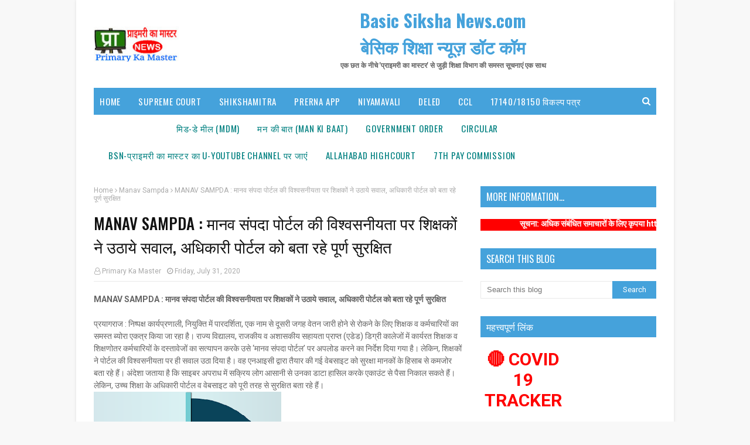

--- FILE ---
content_type: text/javascript; charset=UTF-8
request_url: https://www.basicshikshanews.com/feeds/posts/default/-/Manav%20Sampda?alt=json-in-script&max-results=3&callback=jQuery1124005499972968755773_1766744132381&_=1766744132382
body_size: 17032
content:
// API callback
jQuery1124005499972968755773_1766744132381({"version":"1.0","encoding":"UTF-8","feed":{"xmlns":"http://www.w3.org/2005/Atom","xmlns$openSearch":"http://a9.com/-/spec/opensearchrss/1.0/","xmlns$blogger":"http://schemas.google.com/blogger/2008","xmlns$georss":"http://www.georss.org/georss","xmlns$gd":"http://schemas.google.com/g/2005","xmlns$thr":"http://purl.org/syndication/thread/1.0","id":{"$t":"tag:blogger.com,1999:blog-1504706402401090451"},"updated":{"$t":"2025-12-26T15:03:02.298+05:30"},"category":[{"term":"circular"},{"term":"government order"},{"term":"shikshak bharti"},{"term":"allahabad highcourt"},{"term":"shikshamitra"},{"term":"शासनादेश"},{"term":"Basic Shiksha News"},{"term":"uptet"},{"term":"school"},{"term":"mdm"},{"term":"basic shiksha"},{"term":"शिक्षक भर्ती"},{"term":"transfer"},{"term":"btc"},{"term":"bsa"},{"term":"protest"},{"term":"trainee teachers"},{"term":"bed"},{"term":"Man ki baat"},{"term":"examination"},{"term":"order"},{"term":"meeting"},{"term":"teachers recruitment"},{"term":"important"},{"term":"मन की बात"},{"term":"books"},{"term":"budget"},{"term":"training"},{"term":"agitation"},{"term":"Recruitment"},{"term":"interdistrict transfer"},{"term":"go"},{"term":"admission"},{"term":"beo"},{"term":"DELED"},{"term":"instruction"},{"term":"news"},{"term":"mandeya"},{"term":"fake"},{"term":"supreme court"},{"term":"धरना प्रदर्शन"},{"term":"result"},{"term":"teachers"},{"term":"मिड डे मील"},{"term":"salary"},{"term":"kgbv"},{"term":"vacancy"},{"term":"government orders"},{"term":"grant"},{"term":"7th pay commission"},{"term":"appointment"},{"term":"online system"},{"term":"advertisement"},{"term":"teacher"},{"term":"anudeshak"},{"term":"CM"},{"term":"Director"},{"term":"leave"},{"term":"uppss"},{"term":"primary school"},{"term":"Mantri"},{"term":"सातवां वेतन आयोग"},{"term":"anganbadi"},{"term":"award"},{"term":"children"},{"term":"report"},{"term":"rte"},{"term":"pension"},{"term":"72825 प्रशिक्षु शिक्षक भर्ती"},{"term":"purani pension"},{"term":"education"},{"term":"प्रशिक्षु शिक्षक भर्ती"},{"term":"टीईटी"},{"term":"ssa"},{"term":"promotion"},{"term":"meenakiduniya"},{"term":"प्रशिक्षु शिक्षक"},{"term":"ctet"},{"term":"मीना की दुनिया"},{"term":"Online Application"},{"term":"आदेश"},{"term":"counseling"},{"term":"highcourt"},{"term":"यूपीटेट"},{"term":"education policy"},{"term":"special news"},{"term":"sport"},{"term":"add school"},{"term":"स्थानांतरण"},{"term":"शिक्षामित्र"},{"term":"अंतरजनपदीय स्थानांतरण"},{"term":"retirement"},{"term":"बीटीसी"},{"term":"tet"},{"term":"mobile"},{"term":"nps"},{"term":"बीएड"},{"term":"Dearness allowance"},{"term":"model school"},{"term":"scert"},{"term":"shikshamitra samayojan"},{"term":"urdu-teacher"},{"term":"इलाहाबाद हाईकोर्ट"},{"term":"trainee teacher"},{"term":"examination scheme"},{"term":"teachers transfer"},{"term":"diet"},{"term":"inspection"},{"term":"data"},{"term":"teacher appointment"},{"term":"Uniform"},{"term":"quality education"},{"term":"Online"},{"term":"verification"},{"term":"mritak-ashrit"},{"term":"reservation"},{"term":"btc admission"},{"term":"strike"},{"term":"शिक्षामित्र समाचार"},{"term":"Celebration"},{"term":"attendance"},{"term":"shikshamitra-vetan"},{"term":"आंगनबाड़ी"},{"term":"application"},{"term":"ncte"},{"term":"school news"},{"term":"syllabus"},{"term":"election"},{"term":"udise"},{"term":"शिक्षक स्थानांतरण"},{"term":"clerk"},{"term":"samayojan"},{"term":"stay"},{"term":"mhrd"},{"term":"uniform-nihshulka"},{"term":"school inspection"},{"term":"suspension"},{"term":"website"},{"term":"form"},{"term":"shikshak-bharti"},{"term":"समाचार"},{"term":"policy"},{"term":"survey"},{"term":"writ"},{"term":"सूचना"},{"term":"Teaching Quality"},{"term":"teacher promotion"},{"term":"gpf"},{"term":"Inquiry"},{"term":"btc result"},{"term":"गणित-विज्ञान शिक्षक भर्ती"},{"term":"bped"},{"term":"अवकाश"},{"term":"science math teachers"},{"term":"shikshamitra-samayojan"},{"term":"da"},{"term":"school Bag"},{"term":"shikshak-bharti15000"},{"term":"vbtc"},{"term":"Onlline Application"},{"term":"madrasa"},{"term":"teachers salary"},{"term":"english-medium"},{"term":"fir"},{"term":"math"},{"term":"private-school"},{"term":"ups"},{"term":"जनपदवार खबरें"},{"term":"Portal"},{"term":"नई शिक्षा नीति"},{"term":"बीएसए"},{"term":"smc"},{"term":"शिक्षक"},{"term":"Service"},{"term":"bonus"},{"term":"Demotion"},{"term":"contempt"},{"term":"ncert"},{"term":"science"},{"term":"timetable"},{"term":"government school"},{"term":"Finance Controller"},{"term":"hra"},{"term":"urdu"},{"term":"DC"},{"term":"anudan"},{"term":"पदावनति"},{"term":"प्राइमरी स्कूल"},{"term":"मंहगाई भत्ता"},{"term":"New menu"},{"term":"प्रशिक्षण"},{"term":"allahbad highcourt"},{"term":"btc exam"},{"term":"fees"},{"term":"शिक्षक वेतन"},{"term":"शिक्षामित्र समायोजन"},{"term":"cook"},{"term":"niyamavali"},{"term":"prerak"},{"term":"अनुदेशक"},{"term":"कस्तूरबा गांधी बालिका विद्यालय"},{"term":"aadhar link"},{"term":"public holiday"},{"term":"सीटीईटी"},{"term":"brc"},{"term":"holiday"},{"term":"प्राथमिक शिक्षक संघ"},{"term":"Corruption"},{"term":"aadhar card"},{"term":"teacher vacancy"},{"term":"मृतक आश्रित"},{"term":"school examination"},{"term":"HANDICAPPED"},{"term":"uniform distribution"},{"term":"पुरानी पेंशन"},{"term":"incometax"},{"term":"शिक्षक पदोन्नति"},{"term":"abrc"},{"term":"basic shiksha parishad"},{"term":"science math bharti"},{"term":"starvation"},{"term":"teaching"},{"term":"स्कूल मॉडल"},{"term":"cutoff"},{"term":"state award"},{"term":"teaching-quality"},{"term":"maternity leave"},{"term":"mid day meal"},{"term":"vidyagyan"},{"term":"महराजगंज"},{"term":"सुप्रीम कोर्ट"},{"term":"Child Protection"},{"term":"Grading"},{"term":"Yoga"},{"term":"conference"},{"term":"scholarship"},{"term":"video conference"},{"term":"पुरस्कार"},{"term":"प्राथमिक विद्यालय"},{"term":"विद्यालय निरीक्षण"},{"term":"Prerna app"},{"term":"child safety"},{"term":"परिषदीय विद्यालय"},{"term":"OPRF"},{"term":"btc-2013"},{"term":"नियुक्ति"},{"term":"बैठक"},{"term":"Letter"},{"term":"PNP"},{"term":"construction"},{"term":"non-academic"},{"term":"savachchhata-mission"},{"term":"teacher retirement"},{"term":"अनशन"},{"term":"Audit"},{"term":"Press Note"},{"term":"Teaching Qulity"},{"term":"buliding"},{"term":"nprc"},{"term":"scam"},{"term":"social-media"},{"term":"काउंसलिंग"},{"term":"Certificate"},{"term":"bharti"},{"term":"school chalo abhiyan"},{"term":"session"},{"term":"IGRS"},{"term":"basic education"},{"term":"bed counseling"},{"term":"primary school textbooks"},{"term":"school toilet"},{"term":"tender"},{"term":"college"},{"term":"shakshar bhart mission"},{"term":"teacher pension"},{"term":"english medium school"},{"term":"workshop"},{"term":"House hold Survey"},{"term":"ded"},{"term":"public holidays"},{"term":"69000"},{"term":"SLP"},{"term":"demand"},{"term":"madrasa education"},{"term":"vetan"},{"term":"मदरसा"},{"term":"विज्ञप्ति"},{"term":"शैक्षिक गुणवत्ता"},{"term":"Answer Key"},{"term":"Degree"},{"term":"Games"},{"term":"btc college"},{"term":"entrance-exam"},{"term":"nipun Bharat"},{"term":"rti"},{"term":"Painting"},{"term":"arrear"},{"term":"inspire-award"},{"term":"mdm-akshypatra"},{"term":"ntt"},{"term":"मंत्री"},{"term":"राष्ट्रीय\/राज्य पुरस्कार"},{"term":"शिक्षा का अधिकार"},{"term":"Rasoiya"},{"term":"Shoes-Socks"},{"term":"income tax"},{"term":"teachers day"},{"term":"अंशदायी पेंशन योजना"},{"term":"अनुदेशक भर्ती"},{"term":"मकान किराया भत्ता"},{"term":"यू-डायस"},{"term":"लिपिक"},{"term":"Bag Distribution"},{"term":"Co-ordinator"},{"term":"Posting"},{"term":"Prerna"},{"term":"acp"},{"term":"course"},{"term":"court"},{"term":"holidays"},{"term":"toilet-construction"},{"term":"वार्षिक परीक्षा"},{"term":"शिक्षक दिवस"},{"term":"Sweater"},{"term":"aadhar card camp"},{"term":"teacher training"},{"term":"परीक्षा"},{"term":"बीटीसी परीक्षा"},{"term":"बोनस"},{"term":"वेतन"},{"term":"शिक्षक पेंशन"},{"term":"सीटेट"},{"term":"सेवानिवृत्ति"},{"term":"Conversion cost"},{"term":"btc counseling"},{"term":"building"},{"term":"day"},{"term":"sms"},{"term":"teachres"},{"term":"अवकाश सूची"},{"term":"ऑनलाइन आवेदन"},{"term":"छात्रवृत्ति"},{"term":"स्वच्छता अभियान"},{"term":"Admit Card"},{"term":"Innovations"},{"term":"mritak ashrit"},{"term":"radio"},{"term":"right to education"},{"term":"sakshar-bhart-mission"},{"term":"science teacher"},{"term":"session gain"},{"term":"अध्यापक उपस्थिति"},{"term":"बीटीसी प्रवेश"},{"term":"Madarasa"},{"term":"Mutual transfer"},{"term":"allowance"},{"term":"blo"},{"term":"drop out"},{"term":"e-mail"},{"term":"shikshak-bharti29334"},{"term":"thought"},{"term":"मातृत्व अवकाश"},{"term":"यूनीफ़ार्म वितरण"},{"term":"विशेष अनुज्ञा याचिका"},{"term":"17140\/18150"},{"term":"ARP"},{"term":"Commitee"},{"term":"Instructor"},{"term":"PM"},{"term":"Screening"},{"term":"UP Government"},{"term":"adarsh school"},{"term":"bled"},{"term":"btc-session"},{"term":"ceremony"},{"term":"private school"},{"term":"teacher attendance"},{"term":"आधार कार्ड"},{"term":"आन्दोलन"},{"term":"पेंशन"},{"term":"Family Pension"},{"term":"Learning Outcome"},{"term":"Toilet"},{"term":"boarding school"},{"term":"btc-vbtc"},{"term":"guideline"},{"term":"आदर्श विद्यालय"},{"term":"नई पेंशन नीति"},{"term":"DM"},{"term":"Drinking water"},{"term":"Joining"},{"term":"Notice"},{"term":"brc urc"},{"term":"computer"},{"term":"navodaya"},{"term":"seminar"},{"term":"shikshamitra result"},{"term":"uppssup"},{"term":"आयकर"},{"term":"फर्जीवाड़ा"},{"term":"मानदेय"},{"term":"लखनऊ"},{"term":"anudeshak mandeya"},{"term":"cbse"},{"term":"maintenance"},{"term":"panchayat chunav"},{"term":"pay"},{"term":"samajwadi-pension"},{"term":"supreme court orders"},{"term":"आरक्षण"},{"term":"बीटीसी-2013"},{"term":"#shikshamitra samayojan"},{"term":"Adhoc appointment"},{"term":"Birthday"},{"term":"EHRMS"},{"term":"Health"},{"term":"List"},{"term":"Manav Sampda"},{"term":"Upboard"},{"term":"dped"},{"term":"nic"},{"term":"teacher posting"},{"term":"पंचायत चुनाव"},{"term":"प्रशिक्षुु शिक्षक"},{"term":"बीटीसी कॉलेज"},{"term":"साक्षर भारत मिशन"},{"term":"स्कूल शौचालय"},{"term":"District Transfer"},{"term":"Electrification"},{"term":"Recognition"},{"term":"Scout Guide"},{"term":"Tet2011-news"},{"term":"casual leave"},{"term":"competition"},{"term":"pensioners"},{"term":"rte-2009"},{"term":"spo"},{"term":"trainee"},{"term":"vidyagyan pariksha"},{"term":"बीईओ"},{"term":"भ्रष्टाचार"},{"term":"विद्यालय प्रबन्ध समिति"},{"term":"Independence Day"},{"term":"LIC"},{"term":"NOC"},{"term":"Sanitation"},{"term":"Suspend"},{"term":"cce"},{"term":"duty"},{"term":"health-guarantee-scheme"},{"term":"ict"},{"term":"ngo"},{"term":"गैर शैक्षणिक कार्य"},{"term":"यूनीफ़ार्म"},{"term":"शिक्षक नियुक्ति"},{"term":"COUNSELLING"},{"term":"Campus"},{"term":"Manav SAMAPDA"},{"term":"School Grading"},{"term":"Secretary"},{"term":"Termination"},{"term":"Video Conferencing"},{"term":"court case"},{"term":"increment"},{"term":"siemat"},{"term":"काउन्सलिन्ग"},{"term":"Educational Tribunal"},{"term":"Memorandum"},{"term":"Shiksha Neeti"},{"term":"Sukhagrast"},{"term":"affidavit"},{"term":"grechuti"},{"term":"pay commission"},{"term":"school time"},{"term":"vidyalaya-vikas-anudan"},{"term":"आश्रम पद्धति स्कूल"},{"term":"क्रीड़ा रैली"},{"term":"ड्रेस वितरण"},{"term":"प्रयागराज"},{"term":"प्रारूप"},{"term":"बेसिक शिक्षा निदेशालय"},{"term":"हाउस होल्ड सर्वे"},{"term":"Cashless treatment"},{"term":"Digital"},{"term":"English Medium"},{"term":"GIS"},{"term":"NAT"},{"term":"Power"},{"term":"Renewal"},{"term":"Scrutiny"},{"term":"allahbad-highcourt"},{"term":"extension"},{"term":"gratuity"},{"term":"provident fund pf"},{"term":"teacher award"},{"term":"tet-2011-highcourt"},{"term":"tlm"},{"term":"upjhs"},{"term":"गणित शिक्षक"},{"term":"प्रमाण पत्र"},{"term":"फर्जी शिक्षक"},{"term":"शैक्षिक सत्र"},{"term":"सह-समन्वयक"},{"term":"सार्वजनिक अवकाश"},{"term":"सूखाग्रस्त"},{"term":"स्कूल"},{"term":"हड़ताल"},{"term":"Farji Teacher"},{"term":"Gazette"},{"term":"Helpline"},{"term":"IVRS"},{"term":"Medical"},{"term":"PMSHRI"},{"term":"annual-examination"},{"term":"btc-2014"},{"term":"circulation"},{"term":"counsling"},{"term":"ct-nursery"},{"term":"dress distribution"},{"term":"fraud bed college"},{"term":"minority"},{"term":"post"},{"term":"state tribunal"},{"term":"teachers strike"},{"term":"आंदोलन"},{"term":"ऑनलाइन सूचना"},{"term":"डीएलएड"},{"term":"बीटीसी परीक्षा परिणाम"},{"term":"मदरसा शिक्षक"},{"term":"विज्ञान शिक्षक"},{"term":"शपथ पत्र"},{"term":"सुप्रीम कोर्ट आदेश"},{"term":"#supreme court"},{"term":"Head Teachers"},{"term":"Seniority"},{"term":"Service book"},{"term":"breaking news"},{"term":"btc-2011"},{"term":"death"},{"term":"dismissed"},{"term":"educational-sessions"},{"term":"modules"},{"term":"pf"},{"term":"water"},{"term":"ज्ञापन"},{"term":"नियमावली"},{"term":"प्रेरक"},{"term":"भविष्य निधि"},{"term":"शिक्षक हड़ताल"},{"term":"शैक्षिक अनुदान"},{"term":"CAG"},{"term":"CCL"},{"term":"EL"},{"term":"Graded-Learning"},{"term":"Kayakalp"},{"term":"Madhyamik Shiksha"},{"term":"Minister"},{"term":"National Anthem"},{"term":"Nishtha"},{"term":"PM SHRI"},{"term":"biometric"},{"term":"btc-2012"},{"term":"childrens day"},{"term":"earthquake"},{"term":"education system"},{"term":"judgment"},{"term":"model"},{"term":"navodaya school"},{"term":"nursery teacher training"},{"term":"quality"},{"term":"school-time"},{"term":"shikshak"},{"term":"shikshmitra"},{"term":"toilet-maintenance"},{"term":"कार्यवृत्त"},{"term":"नवाचार"},{"term":"बर्खास्तगी"},{"term":"बीटीसी काउंसिलिंग"},{"term":"बीपीएड"},{"term":"विद्याज्ञान"},{"term":"सर्व शिक्षा अभियान"},{"term":"स्वच्छ स्कूल"},{"term":"Adbasic"},{"term":"Free Napkin"},{"term":"Interview"},{"term":"LPG CONNECTION"},{"term":"Lien"},{"term":"Meena Manch"},{"term":"School Excellence Award"},{"term":"WEEK"},{"term":"book"},{"term":"computer education"},{"term":"computer operator"},{"term":"diet lecturer transfer"},{"term":"distribution"},{"term":"e-payment"},{"term":"mdm scam"},{"term":"retired teacher"},{"term":"sbtc"},{"term":"scout-guide"},{"term":"selection-scale"},{"term":"simet"},{"term":"social-audit"},{"term":"upjhss"},{"term":"इंस्पायर अवार्ड"},{"term":"कटऑफ सूची"},{"term":"प्रसूति अवकाश"},{"term":"विद्यालयी प्रतियोगिता"},{"term":"शिक्षक पुरस्कार"},{"term":"शिक्षा अधिकारी"},{"term":"सोशल मीडिया"},{"term":"ABSENT"},{"term":"Bag"},{"term":"Contest"},{"term":"Investigation"},{"term":"Mandey"},{"term":"NIOS"},{"term":"Safety"},{"term":"abhinav"},{"term":"btc 2014"},{"term":"chunav"},{"term":"pil"},{"term":"profile"},{"term":"shikshamitr"},{"term":"student"},{"term":"unicef"},{"term":"urdu exam"},{"term":"अवकाश तालिका"},{"term":"कार्यशाला"},{"term":"जिलाधिकारी"},{"term":"बाल दिवस"},{"term":"विशिष्ट बीटीसी"},{"term":"विश्व गौरैया दिवस"},{"term":"समायोजन"},{"term":"सर्वेक्षण"},{"term":"हाथ धोना दिवस"},{"term":"17140\/18150 विकल्प पत्र"},{"term":"Attachment"},{"term":"Bed College"},{"term":"Case"},{"term":"DIOS"},{"term":"DataBase"},{"term":"Diksha"},{"term":"Farji"},{"term":"Festival"},{"term":"Furniture"},{"term":"Innovation"},{"term":"Inspire Award"},{"term":"Online Classes"},{"term":"PFMS"},{"term":"Republic Day"},{"term":"Special teacher"},{"term":"Treasury"},{"term":"Upload"},{"term":"acp-sawikriti"},{"term":"aided school"},{"term":"basicshiksha"},{"term":"caveat"},{"term":"cped"},{"term":"feeding"},{"term":"government aided school"},{"term":"mritak ashrita"},{"term":"pm-sambodhana"},{"term":"records"},{"term":"teacher transfer"},{"term":"transfer-beo"},{"term":"u-dise-ssa"},{"term":"uppsc"},{"term":"अवमानना"},{"term":"आकस्मिक अवकाश"},{"term":"एडेड स्कूल"},{"term":"नवोदय विद्यालय"},{"term":"प्रपत्र"},{"term":"बीटीसी सत्र 2015"},{"term":"विद्यालय विकास अनुदान"},{"term":"शिक्षक सम्मान"},{"term":"शिक्षण गुणवत्ता"},{"term":"सत्र लाभ"},{"term":"स्कूल समय"},{"term":"स्वतंत्रता दिवस"},{"term":"AIPTF"},{"term":"Ashram school system"},{"term":"Biometric system"},{"term":"Child Rights"},{"term":"Classroom teaching"},{"term":"Education Quality"},{"term":"English"},{"term":"Ficititious"},{"term":"Flag Day"},{"term":"Husband-wife"},{"term":"Invalid School"},{"term":"Maternal leave"},{"term":"Niti Aayog"},{"term":"OUTOFF SCHOOL"},{"term":"PTM"},{"term":"Program"},{"term":"RSMUP"},{"term":"SRG"},{"term":"STF"},{"term":"Sacking"},{"term":"ZIIEI"},{"term":"bal adhikar"},{"term":"da allowance"},{"term":"e-pension"},{"term":"hindi divas"},{"term":"madrasa-modernization"},{"term":"ntt advertisement"},{"term":"nuepa"},{"term":"pay bill"},{"term":"saksharata day"},{"term":"samajawadi"},{"term":"sbm"},{"term":"school-chalo-abhiyan"},{"term":"shikdhamitra"},{"term":"smc-gathan"},{"term":"swachchhata mission"},{"term":"tech news"},{"term":"उच्च प्राथमिक"},{"term":"चयन वेतनमान"},{"term":"जनपदवार ख़बरें"},{"term":"पारिवारिक पेंशन"},{"term":"प्रवेश हेतु आवेदनपत्र"},{"term":"बीटीसी बीएड डीएड"},{"term":"बोनस की घोषणा"},{"term":"महंगाई भत्ता"},{"term":"मूल प्रमाण-पत्र"},{"term":"वेतन भत्ते"},{"term":"शिक्षक सेवा विस्तार"},{"term":"स्काउट गाइड"},{"term":"स्कूल समय परिवर्तन"},{"term":"AIDED"},{"term":"Accounting Officer"},{"term":"Akshaypatr"},{"term":"Basic Board"},{"term":"COMPOSITE GRANT"},{"term":"Cabinet Verdict"},{"term":"Compulsory Retirement"},{"term":"Deputation"},{"term":"District Coordinator"},{"term":"Dyeing Potai"},{"term":"Education Calendar"},{"term":"Handpump"},{"term":"ITR"},{"term":"Local Funds"},{"term":"Minutes"},{"term":"Nipun"},{"term":"OMR Sheet"},{"term":"PM POSHAN"},{"term":"PS"},{"term":"Probation"},{"term":"Resignation"},{"term":"Sakshar Bharat"},{"term":"Selection"},{"term":"Supplementary budget"},{"term":"UNTRAINED"},{"term":"beled"},{"term":"brc-nprc-budget"},{"term":"bsa-circular-transfer"},{"term":"btc-2010"},{"term":"btc-bed"},{"term":"clean-india"},{"term":"drinking-water"},{"term":"electioncomission"},{"term":"exam"},{"term":"foreign-service"},{"term":"google"},{"term":"learning"},{"term":"medical camp"},{"term":"mission Shakti"},{"term":"model paper"},{"term":"nts result"},{"term":"ntt counselling"},{"term":"prashikshu shikshak"},{"term":"sanskrit school"},{"term":"sarv shiksha abhiyan"},{"term":"scheme"},{"term":"scholarship-scheme"},{"term":"school infrastructure"},{"term":"school talabandi"},{"term":"science math"},{"term":"special education"},{"term":"unicef-innovation"},{"term":"अध्यापक सेवा नियमावली"},{"term":"कैशलेस इलाज"},{"term":"गोरखपुर"},{"term":"जूनियर शिक्षक संघ"},{"term":"झण्डा दिवस"},{"term":"त्यौहार"},{"term":"धारणाधिकार"},{"term":"नई दिल्ली"},{"term":"निजी स्कूल"},{"term":"पति-पत्नी नियुक्ति"},{"term":"प्रशिक्षु  शिक्षक चयन-2011"},{"term":"प्रोन्नति वेतनमान"},{"term":"बीटीसी संमबद्धता"},{"term":"भर्ती"},{"term":"यू-डायस बेस्ड डाटा"},{"term":"राष्ट्रीय दिवस"},{"term":"विज्ञान अवार्ड प्रदर्शनी"},{"term":"वीडियो कान्फ्रेन्स"},{"term":"वेबसाइट"},{"term":"शिक्षक अवकाश"},{"term":"शिक्षामित्र बीटीसी परीक्षा"},{"term":"समय सारिणी"},{"term":"सरकुलर जन्मदिन"},{"term":"ACR"},{"term":"Adverse entry"},{"term":"Apaar"},{"term":"BALVATIKA"},{"term":"BEHAVIOR"},{"term":"Black Day"},{"term":"CCA"},{"term":"CL"},{"term":"CUG"},{"term":"Classroom Resources"},{"term":"Compensatory holiday"},{"term":"Computer Operator Accountant"},{"term":"DOWNLOAD"},{"term":"Draft"},{"term":"Dress"},{"term":"Education Commission"},{"term":"Education Tribunal"},{"term":"Educational Upgrade"},{"term":"Energy Conservation Contest"},{"term":"FAO"},{"term":"Fee"},{"term":"Freedom Day"},{"term":"Hath dhona divas"},{"term":"Identity Card"},{"term":"Information"},{"term":"Iron"},{"term":"LPC"},{"term":"Live Update"},{"term":"Miscarriage leave"},{"term":"NAS"},{"term":"PAN"},{"term":"Panchayat election "},{"term":"Police"},{"term":"Pran"},{"term":"RELEAVING"},{"term":"Repblice Day"},{"term":"Report Card"},{"term":"Respect"},{"term":"SHARDA"},{"term":"SOFTWARE"},{"term":"Service Commission"},{"term":"Shikshak Shankul"},{"term":"Social Media"},{"term":"Television"},{"term":"Vidyanjali"},{"term":"Warming"},{"term":"Work Session"},{"term":"aadhar"},{"term":"bal swachchhata mission"},{"term":"book bank"},{"term":"btc-shikshak"},{"term":"circular government Order"},{"term":"court-avamanana"},{"term":"departmental proceeding"},{"term":"dise-data"},{"term":"girls-education"},{"term":"homework"},{"term":"job portal"},{"term":"malnutrition"},{"term":"medical test"},{"term":"promotio"},{"term":"rems-budget"},{"term":"report-cards"},{"term":"sakshar"},{"term":"school accreditation"},{"term":"school-nirikshan"},{"term":"school-report-cards"},{"term":"shiksha bharti"},{"term":"shikshamitra-pariksha"},{"term":"shikshsmitra"},{"term":"ta"},{"term":"teacher-suspension"},{"term":"teachers conference"},{"term":"teainee teachers"},{"term":"tgt"},{"term":"travel allowance"},{"term":"unit code"},{"term":"urdu-proficiency"},{"term":"video"},{"term":"अर्द्धवार्षिक परीक्षा"},{"term":"अल्पसंख्यक छात्र"},{"term":"ई-पेंशन सिस्टम"},{"term":"ई-लर्निंग"},{"term":"उपार्जित अवकाश"},{"term":"एलटी ग्रेड शिक्षकों की भर्ती"},{"term":"खेलकूद"},{"term":"गर्भपात अवकाश"},{"term":"चुनाव"},{"term":"पदसृजन शिक्षक"},{"term":"परिवीक्षा"},{"term":"पोलियो उन्मूलन"},{"term":"मोबाइल ट्रैकिंग"},{"term":"यूनिट कोड"},{"term":"राष्ट्रीय\/राज्य पुरस्कार शिक्षकों को"},{"term":"रेडियो प्रसाण"},{"term":"विज्ञापन"},{"term":"वित्त विभाग"},{"term":"वित्तिय हस्तपुस्तिका"},{"term":"विद्यालय मान्यता"},{"term":"वेतन आयोग"},{"term":"शिक्षक उन्नयन"},{"term":"शिक्षा विभाग"},{"term":"संगठनात्मक लड़ाईयां"},{"term":"संस्कृत स्कूल"},{"term":"साक्षरता अभियान"},{"term":"साक्षरता दिवस"},{"term":"सीटीईटी की ओएमआर सीट जारी"},{"term":"स्कूल ग्रेडिंग"},{"term":"हाईकोर्ट"},{"term":"हिंदी दिवस"},{"term":"हिंदी सम्मान"},{"term":"7ty pay commission"},{"term":"APP"},{"term":"Aayog"},{"term":"Accrued Holiday"},{"term":"Action research"},{"term":"BEI"},{"term":"BTC TRAINEES"},{"term":"Blackboard"},{"term":"CT"},{"term":"Calendar"},{"term":"Candle March"},{"term":"Caste Certificate"},{"term":"Center"},{"term":"Child Care Leave"},{"term":"Citizen Charter"},{"term":"Composite"},{"term":"Constitution Day"},{"term":"Consumption certificate"},{"term":"DBT"},{"term":"DLED"},{"term":"EPF"},{"term":"Education Department"},{"term":"Electrical"},{"term":"FARJI SHIKSHAK"},{"term":"FLN"},{"term":"FRAUD"},{"term":"Financial Handbook"},{"term":"Grade Pay"},{"term":"Head Teacher"},{"term":"Headmaster"},{"term":"Health Guarantee Scheme"},{"term":"Hunger Strike"},{"term":"Income Expense"},{"term":"Incomtax"},{"term":"Inspire"},{"term":"Kasturba"},{"term":"Library"},{"term":"MADULE"},{"term":"MTA"},{"term":"Man deta"},{"term":"Manav Sampada"},{"term":"Manav-Sampda"},{"term":"Matribhasha Diwas"},{"term":"Message"},{"term":"NISHATHA"},{"term":"Online Teaching"},{"term":"PPF"},{"term":"PRAMOTION"},{"term":"PSPSA"},{"term":"Pay Scale"},{"term":"Personnel"},{"term":"Primary Ka Master"},{"term":"Road Sefty"},{"term":"Scout"},{"term":"State Employee"},{"term":"Statistics"},{"term":"Suspended"},{"term":"Tablet"},{"term":"Teacher Dismissed"},{"term":"Unit Test"},{"term":"Usise"},{"term":"Vidya Samiksha Kendra"},{"term":"Weight Day"},{"term":"arrier"},{"term":"bite"},{"term":"brodband"},{"term":"btc-fee"},{"term":"child labour"},{"term":"circuler"},{"term":"copy"},{"term":"education-reform"},{"term":"emis"},{"term":"flag code"},{"term":"go-nirdesh-bsa"},{"term":"hack"},{"term":"handicapp"},{"term":"highcourt-contempt"},{"term":"hindi day"},{"term":"innovative school"},{"term":"jandhan yojana"},{"term":"jangarna"},{"term":"lekhapal"},{"term":"living certificates"},{"term":"mandeya-sbtc"},{"term":"nagadikaran"},{"term":"national health mission"},{"term":"neda"},{"term":"nesw"},{"term":"news-ssa"},{"term":"nodal"},{"term":"pension-gratuity"},{"term":"play school"},{"term":"rasiya"},{"term":"roster-system"},{"term":"sanskrit vidyalaya"},{"term":"school-shaikshik-satra"},{"term":"school-vidayagyan"},{"term":"science training"},{"term":"sharma"},{"term":"shikshak-bharti-counselling"},{"term":"shikshak-bharti-counselling-highcourt"},{"term":"shikshak-cutoff-bharti29334"},{"term":"shikshak-padsrijan"},{"term":"shikshak-tabadla"},{"term":"shikshamitra-short-counter"},{"term":"shikshavibhag-beo"},{"term":"solar-energy"},{"term":"story"},{"term":"teachers diary"},{"term":"terrorism"},{"term":"test"},{"term":"tet-supreme-court"},{"term":"updatemarts"},{"term":"vec"},{"term":"verification-list"},{"term":"vikalp"},{"term":"viklalp"},{"term":"अवकश"},{"term":"उत्तर प्रदेश"},{"term":"उपभोग प्रमाण पत्र"},{"term":"एनसीईआरटी"},{"term":"ऑनलाइन जीओ"},{"term":"काला दिवस"},{"term":"कैन्डल मार्च"},{"term":"गांधी जयन्ती"},{"term":"चयन"},{"term":"जाँच शिविर"},{"term":"जूनियर स्कूल भर्ती"},{"term":"टीजीटी पीजीटी की परीक्षा"},{"term":"डॉक्टरी जाँच"},{"term":"तदर्थ शिक्षक"},{"term":"दिवस"},{"term":"प्रतिकर अवकाश"},{"term":"प्रतिनियुक्ति"},{"term":"बहाली"},{"term":"बीटीसी-2011"},{"term":"बीमा योजना"},{"term":"बुजुर्ग दिवस 1अक्टूबर"},{"term":"महात्मा गांधी जयंती"},{"term":"महिला अवकाश (CCL)"},{"term":"याचिका खारिज"},{"term":"यूनीसेफ"},{"term":"राष्ट्रगान"},{"term":"रिश्वत कांड आगरा"},{"term":"वजन दिवस"},{"term":"विकलांग"},{"term":"विद्यालय अवकाश"},{"term":"शिक्षक अनुदान"},{"term":"शिक्षक भर्ती नियमावली"},{"term":"शिक्षा आपके द्वार"},{"term":"शिक्षा में राजनीति"},{"term":"समेकित शिक्षा"},{"term":"सुल्तानपुर"},{"term":"सूचना का अधिकार"},{"term":"स्कूल अनुश्रवण"},{"term":"स्नातक एल०टी०ग्रेड"},{"term":"स्वास्थ्य प्रमाण-पत्र"},{"term":"हाईस्कूल परीक्षा"},{"term":"AAO"},{"term":"ABED"},{"term":"Absence"},{"term":"Account Officer"},{"term":"Add"},{"term":"Adhar card"},{"term":"Adhoc"},{"term":"Adviser"},{"term":"Agenda"},{"term":"Allahabad high court"},{"term":"Anganbabi"},{"term":"Annual function"},{"term":"Anuchar"},{"term":"BILL"},{"term":"Barishth prawakta-transfer"},{"term":"Basic Education Board"},{"term":"Basic Highcourt"},{"term":"Basic Shikshak Barti"},{"term":"Basic Shikshak Bharti"},{"term":"Bathroom"},{"term":"Bench"},{"term":"Bharat Sakshar Mission"},{"term":"BimaYojana"},{"term":"Booklet"},{"term":"Boundary"},{"term":"Candidate"},{"term":"Cavite"},{"term":"Celebretion"},{"term":"Census"},{"term":"Character Role"},{"term":"Chayan Vetanman"},{"term":"Child education allowance"},{"term":"Clarification"},{"term":"Class Teaching"},{"term":"Classes"},{"term":"Clean"},{"term":"Commission"},{"term":"Compensation Leave"},{"term":"Compensatory leave"},{"term":"Compliment"},{"term":"Composite School"},{"term":"Confidential Report"},{"term":"Conservation"},{"term":"Consumption-certificate"},{"term":"Corrupt Clerk"},{"term":"Counstitution"},{"term":"Counter"},{"term":"Coversion Cost"},{"term":"Covid-19"},{"term":"Curriculum"},{"term":"DCF"},{"term":"DLAD"},{"term":"DPSE"},{"term":"Dearnesh Allowance"},{"term":"Deld"},{"term":"Dienst"},{"term":"Diet Lecturer"},{"term":"Diksha App"},{"term":"Dipawali"},{"term":"Directory"},{"term":"Disabled"},{"term":"Dite"},{"term":"Divyang"},{"term":"Domicile"},{"term":"Earned Leave"},{"term":"Education Summit"},{"term":"Educational Commission"},{"term":"Educational-Program"},{"term":"Eksha"},{"term":"English Course"},{"term":"Entrance examination"},{"term":"Equal Education"},{"term":"Eraned Leave"},{"term":"Exhibition"},{"term":"Exposure Visit"},{"term":"Family planning allowance"},{"term":"Feedback"},{"term":"Game"},{"term":"Gandhi jayanti"},{"term":"Government Servant"},{"term":"Grade"},{"term":"Grant aid"},{"term":"Green"},{"term":"Group Health Insurance"},{"term":"Guide"},{"term":"Guidelines"},{"term":"Handwash Day"},{"term":"Health Grantee Scheme"},{"term":"Health Online"},{"term":"Hindi"},{"term":"ITP"},{"term":"Infrastructure"},{"term":"Integrated Education"},{"term":"Interdistruct Transfer"},{"term":"Interdustrict Transfer"},{"term":"Internet"},{"term":"KPI"},{"term":"Kitchen Devices"},{"term":"Kitchen Shade"},{"term":"Lab"},{"term":"Lecturer"},{"term":"Liability"},{"term":"Loan"},{"term":"MADARSA"},{"term":"MERI UDAN"},{"term":"MISSION"},{"term":"MODULE"},{"term":"MTM"},{"term":"Madarasa-exam-anudan"},{"term":"Man ki Batt"},{"term":"Mandela"},{"term":"Maternity"},{"term":"Meena"},{"term":"Meena Ki Duniya"},{"term":"Meeting Shikshak Shankul"},{"term":"Mission Prerna"},{"term":"Model Composite"},{"term":"Monitoring"},{"term":"Mother Orientation"},{"term":"Mritak AASHRIT"},{"term":"Mritak Ashrit Service"},{"term":"NFSA"},{"term":"NHRC"},{"term":"NMMSE"},{"term":"NSP"},{"term":"Nakadeekaran"},{"term":"National Unity Day"},{"term":"Navoday"},{"term":"Navoday School"},{"term":"Nishtha Training"},{"term":"Nistha"},{"term":"No-Bag-Day"},{"term":"OP"},{"term":"OPS"},{"term":"Old Pension"},{"term":"Online Apllication"},{"term":"Online-Class"},{"term":"Outsourcing"},{"term":"PUBLUC HOLIDAY"},{"term":"Pay Matrix"},{"term":"Payroll"},{"term":"Pensioner"},{"term":"Penting"},{"term":"Pention"},{"term":"People Teacher Ratio"},{"term":"Plantation"},{"term":"Plea"},{"term":"Pledge"},{"term":"Policy Commission"},{"term":"Population"},{"term":"Pradhanmantri"},{"term":"Pratiniyukti"},{"term":"Pratyavedan"},{"term":"Quiz Competition"},{"term":"Quotes"},{"term":"RO"},{"term":"Ranking"},{"term":"Regulated"},{"term":"Renewa"},{"term":"Representation"},{"term":"Restitution"},{"term":"Resumed"},{"term":"Retired"},{"term":"SAKSHARTA"},{"term":"SANDARSHIKA"},{"term":"SAT"},{"term":"SERVICE EXTENSION"},{"term":"SHOES \u0026SOCKS"},{"term":"SIT"},{"term":"SOP"},{"term":"SRG BUDGET"},{"term":"SSC"},{"term":"STD"},{"term":"STUDENT MODULE"},{"term":"SUPERVISION"},{"term":"SUPREE MCOURT"},{"term":"Sanchari roga"},{"term":"Sankul Meeting"},{"term":"Savachhata Chart"},{"term":"School Closed"},{"term":"Sefty"},{"term":"Selection Commission"},{"term":"Selection Grade"},{"term":"Selection Scale"},{"term":"Selfi"},{"term":"Shaikshik Bhraman"},{"term":"Shalakosh"},{"term":"Shiksha sankul"},{"term":"Shikshak Dairy"},{"term":"Shikshak Neeti"},{"term":"Shikshak SANDERSHIKA"},{"term":"Shoe-Sock"},{"term":"Shoes-Sock"},{"term":"Shose"},{"term":"Slogan"},{"term":"Socail Mediya"},{"term":"Solution Forum"},{"term":"State"},{"term":"Swachh Vidyalaya Puraskar"},{"term":"Teacher Organization"},{"term":"Teachers award"},{"term":"Time Table"},{"term":"UK"},{"term":"UP"},{"term":"UPBEO"},{"term":"Unesco"},{"term":"Unesco report"},{"term":"Urdu Teacher"},{"term":"VEDIO CONFERENCE"},{"term":"VERNACULAR"},{"term":"VETERAN DAY"},{"term":"Vaction"},{"term":"Vidayalay-Vikas-Anudan"},{"term":"Vriksharopd"},{"term":"Webinar"},{"term":"Work Book"},{"term":"Workbook"},{"term":"Written Exam"},{"term":"account transfer format"},{"term":"accrued"},{"term":"adarsh shikshak"},{"term":"anaaptti"},{"term":"anhansment program"},{"term":"appointments"},{"term":"arvindo"},{"term":"assembly question"},{"term":"avec"},{"term":"basic Shiksha circular Shiksha bharti"},{"term":"birth certificate"},{"term":"blo-action"},{"term":"btc-2013-2014"},{"term":"btc2014"},{"term":"calculation"},{"term":"campaign"},{"term":"canceled"},{"term":"cdo"},{"term":"change"},{"term":"child"},{"term":"circular BSA"},{"term":"circular Budget"},{"term":"circular Meeting"},{"term":"contingency"},{"term":"contribution-plan"},{"term":"crs entry"},{"term":"death-gratuity"},{"term":"dictionary"},{"term":"disaster"},{"term":"documentry"},{"term":"earned"},{"term":"education technology"},{"term":"educational-structure"},{"term":"electonic-mode-form"},{"term":"electricity"},{"term":"environment"},{"term":"ews"},{"term":"fake news"},{"term":"fine"},{"term":"go-anupurak-budget"},{"term":"go-bonus"},{"term":"go-husband-wife"},{"term":"go-increament"},{"term":"go-mritak asharit"},{"term":"go-noneducationwork"},{"term":"go-shikshak-bharti"},{"term":"go-sm-examdate-pariwartan"},{"term":"gorakhapur"},{"term":"government"},{"term":"gpf loan"},{"term":"handicap-camp"},{"term":"hedmaster"},{"term":"hygiene awareness"},{"term":"ideal"},{"term":"iiit"},{"term":"important links"},{"term":"inspire awar"},{"term":"je"},{"term":"je (japanese inseflaitis)"},{"term":"junior"},{"term":"kitchen garden"},{"term":"kvs"},{"term":"l Verification"},{"term":"latrine-construction"},{"term":"latrine-maintenance-repair"},{"term":"lok adalat"},{"term":"lpc form"},{"term":"madarsa-scholarship-ghotala"},{"term":"madhamikshiksha"},{"term":"maharaganj"},{"term":"management"},{"term":"mard"},{"term":"maulik niyukt"},{"term":"mdm-ek-parichay"},{"term":"mobility Allowance"},{"term":"model school shauchalaya"},{"term":"model school toilet"},{"term":"nasha"},{"term":"nehru-jayanti"},{"term":"nep"},{"term":"new"},{"term":"new-year-2015"},{"term":"news shikshak nilamban"},{"term":"news-pentionar"},{"term":"news-saksharta-abhiyan"},{"term":"nodal-shikshak"},{"term":"not"},{"term":"office"},{"term":"padonnati-suchana"},{"term":"parateacher"},{"term":"pensioners day"},{"term":"pgt"},{"term":"pilot-project"},{"term":"poetry collection"},{"term":"prashikshu"},{"term":"prashikshushikshak"},{"term":"prayer-collection"},{"term":"records-verification"},{"term":"research"},{"term":"retirement teacher"},{"term":"review-meeting"},{"term":"right-education"},{"term":"rte-2009-quality-tools"},{"term":"rte-2011"},{"term":"rte-shareerika-dand"},{"term":"rte-shikshak-bharti"},{"term":"rte-shikshak-duty"},{"term":"sShikshak bharti"},{"term":"salary increment"},{"term":"salary revision"},{"term":"sanskrit subject"},{"term":"school detail form"},{"term":"school-daily-plan"},{"term":"school-news-great-personality"},{"term":"school-nirikshan-praroop"},{"term":"school-shareerik-danda"},{"term":"school-standard"},{"term":"scientists"},{"term":"security"},{"term":"selection-list"},{"term":"seminary-scholarship"},{"term":"shapath"},{"term":"sharing-platform"},{"term":"shasanadesh"},{"term":"shiksha-anupurak-budget"},{"term":"shiksha-vibhag"},{"term":"shiksha-vibhag-sm"},{"term":"shikshak-bharti-agitation"},{"term":"shikshak-bharti-lt"},{"term":"shikshak-bharti-tet-forgery"},{"term":"shikshak-bharti-tetpass"},{"term":"shikshak-bhatta"},{"term":"shikshak-bonas"},{"term":"shikshak-bsa"},{"term":"shikshak-ivrs-attendance"},{"term":"shikshak-madarasa"},{"term":"shikshak-tabadala-varishatthata"},{"term":"shikshamitea"},{"term":"shikshamitr-teacher"},{"term":"shikshamitra anudeshak"},{"term":"shikshamitra-samayojan-shikshak-pade-shrijan"},{"term":"shikshamitrs"},{"term":"shikshavibhag-ek-parichay"},{"term":"shilshamitra"},{"term":"skill development"},{"term":"sociaty"},{"term":"spd"},{"term":"starvation-btc-vbtc"},{"term":"svhool"},{"term":"talabandi"},{"term":"tct"},{"term":"teach news"},{"term":"teacher insult"},{"term":"teaching competition"},{"term":"teachr"},{"term":"tet-conflict-front"},{"term":"tet-merit"},{"term":"tithi-bhojan"},{"term":"toilet-building-repairs"},{"term":"toilet-ramp-construction"},{"term":"udise code"},{"term":"unaided"},{"term":"unicef-innovation-awards"},{"term":"upneda"},{"term":"urc"},{"term":"uttar pradesh"},{"term":"vakalatanama"},{"term":"vetan-online-form"},{"term":"vidyalay-anurakshan"},{"term":"vishesha-shikshak"},{"term":"voters-day"},{"term":"vrs"},{"term":"welcome"},{"term":"women-power"},{"term":"yearly"},{"term":" "},{"term":" Bihar teachers "},{"term":"अदेय प्रमाण पत्र"},{"term":"अधिवेशन"},{"term":"अध्यापक कल्याण कोष"},{"term":"अध्यापक सम्मान"},{"term":"अनुपस्थित"},{"term":"अन्तर्राष्ट्रीय हाथ धोना दिवस"},{"term":"अमान्य विद्यालय"},{"term":"अमेठी"},{"term":"अम्बेडकरनगर"},{"term":"अर्जित अवकाश"},{"term":"अलीगढ़"},{"term":"अवकाश तालिका 2015 से"},{"term":"अवशेष वेतन"},{"term":"असामयिक मृत्यु"},{"term":"आर०ई०एम०एस० मद की धनराशि"},{"term":"आलेख"},{"term":"इंटर कॉलेज"},{"term":"इण्टर परीक्षा"},{"term":"इस्तीफा"},{"term":"उत्तर प्रदेशीय प्राथमिक शिक्षक"},{"term":"उन्नाव"},{"term":"उपाधि निर्धारण"},{"term":"उर्दू"},{"term":"कक्षा शिक्षण"},{"term":"कटाक्ष"},{"term":"कन्नौज"},{"term":"कर्मचारियों के अच्छे दिन"},{"term":"कानपुर"},{"term":"किचन शेड"},{"term":"किशोरी सुरक्षा योजना"},{"term":"केजीबी अंशकालिक शिक्षक"},{"term":"खेल शिक्षक"},{"term":"गजट"},{"term":"गरीब बच्चों का मुफ्त दाखिला"},{"term":"गुणवत्ता"},{"term":"गुरु उत्सव"},{"term":"चिकित्सा परिचर्या"},{"term":"चिकित्सालय अवकाश"},{"term":"जनपदीय खबरें"},{"term":"जल संरक्षण"},{"term":"जाति प्रमाणपत्र"},{"term":"जिला समन्वयक"},{"term":"जीआईसी"},{"term":"जीओ ऑनलाइन"},{"term":"जीवन बीमा"},{"term":"डॉ अम्बेडकर जयन्ती"},{"term":"देवरिया"},{"term":"नगदीकरण"},{"term":"नगर प्रतिकर भत्ता"},{"term":"नवीनीकरण"},{"term":"निवास प्रमाण पत्र"},{"term":"नौकरी ऑन फेसबुक"},{"term":"पत्राचार शिक्षा"},{"term":"परिवार नियोजन भत्ता"},{"term":"पुलिस सत्यापन"},{"term":"पुस्तकालय"},{"term":"प्रतापगढ़"},{"term":"प्रतिकूल प्रविष्टि"},{"term":"प्रत्यावेदन"},{"term":"प्रधानमंत्री"},{"term":"प्रधानमंत्री जनधन योजना"},{"term":"प्रवक्ता भर्ती"},{"term":"प्राइमरी का सत्र भी अप्रैल"},{"term":"प्रोफेशनल डिग्री पर रोक"},{"term":"फरवरी 2015 में"},{"term":"बर्खास्त"},{"term":"बाल अधिकार"},{"term":"बाल स्वच्छता दिवस"},{"term":"बीएड कॉलेज"},{"term":"बीटीसी में हिन्दी अनिवार्य"},{"term":"बीटीसी\/एनटीटी हेतु विज्ञप्ति"},{"term":"बुजुर्ग दिवस"},{"term":"बुजुर्गों के प्रति सम्मान"},{"term":"बुलन्दशहर"},{"term":"भर्ता पर रोक हटी"},{"term":"महिला एवं बाल विकास"},{"term":"माध्यमिक शिक्षा चयन बोर्ड"},{"term":"मुफ़्त इलाज"},{"term":"यातायात नियम"},{"term":"यू-डायस का रिपोर्ट कार्ड"},{"term":"यूनेस्कों रिपोर्ट"},{"term":"यूपी एमडीए की हाल"},{"term":"रसोइया चयन"},{"term":"राजकीय हाईस्कूल"},{"term":"राज्य कर्मचारी"},{"term":"राष्ट्रीय स्वच्छता अभियान"},{"term":"राष्‍ट्रीय अखण्‍डता दिवस"},{"term":"रिटायरमेंट"},{"term":"रेडक्रास शुल्क"},{"term":"रेडियो की व्यवस्था"},{"term":"रैली"},{"term":"लाल बहादुर शास्त्री जयंती"},{"term":"लियन"},{"term":"लोक सेवा आयोग"},{"term":"वजीफा"},{"term":"विकलांग बच्चों का प्रशिक्षण"},{"term":"विकल्प पत्र"},{"term":"विदेश-हज यात्रा"},{"term":"विद्यालय"},{"term":"विश्व भारती सम्मान"},{"term":"विषय विशेषज्ञ"},{"term":"वृक्षारोपण"},{"term":"वेतन भुगतान की मांग"},{"term":"व्यय-प्रतिपूर्ति"},{"term":"व्यवसायिक शिक्षक"},{"term":"शिक्क भर्ती"},{"term":"शिक्षक संगठन"},{"term":"शिक्षक-कर्मचारी"},{"term":"शिक्षकों का समायोजन"},{"term":"शिक्षकों की कमी"},{"term":"शिक्षा तकनीक"},{"term":"शिक्षासत्र"},{"term":"शैक्षिक परिदृश्‍य"},{"term":"शैक्षिक वैश्वीकरण"},{"term":"श्रावस्ती"},{"term":"संतान शिक्षा भत्ता"},{"term":"संविदा समन्वयक"},{"term":"संस्कृत शिक्षक"},{"term":"सत्र परीक्षा"},{"term":"सफाई कर्मचारी"},{"term":"समान शिक्षा"},{"term":"साक्षर भारत"},{"term":"सामान्य निर्वाचन"},{"term":"साहित्य संगम सम्मान"},{"term":"साहित्य संसार"},{"term":"स्कूल पहुंचे मुख्यमंत्री"},{"term":"स्कूलों का विद्युतीकरण"},{"term":"स्वैच्छिक सेवानिवृत्ति"}],"title":{"type":"text","$t":"Basic Shiksha News। बेसिक शिक्षा न्यूज़"},"subtitle":{"type":"html","$t":"बेसिक शिक्षा परिषद के शासनादेश, सूचनाएँ तथा सभी समाचार एक साथ एक जगह । \"लेख के तथ्य संदर्भित वेबसाइटों और शोसल मीडिया पर आधारित है\" पाठक किसी भी खबर का प्रयोग करने से पहले वैधानिक पुष्टि स्वयं करें । एडमिन\/लेखक किसी भी खबर के लिए जिम्मेदार नहीं है, पाठक ख़बरों के प्रयोग हेतु स्वयं जिम्मेदार होगा ।"},"link":[{"rel":"http://schemas.google.com/g/2005#feed","type":"application/atom+xml","href":"https:\/\/www.basicshikshanews.com\/feeds\/posts\/default"},{"rel":"self","type":"application/atom+xml","href":"https:\/\/www.blogger.com\/feeds\/1504706402401090451\/posts\/default\/-\/Manav+Sampda?alt=json-in-script\u0026max-results=3"},{"rel":"alternate","type":"text/html","href":"https:\/\/www.basicshikshanews.com\/search\/label\/Manav%20Sampda"},{"rel":"hub","href":"http://pubsubhubbub.appspot.com/"},{"rel":"next","type":"application/atom+xml","href":"https:\/\/www.blogger.com\/feeds\/1504706402401090451\/posts\/default\/-\/Manav+Sampda\/-\/Manav+Sampda?alt=json-in-script\u0026start-index=4\u0026max-results=3"}],"author":[{"name":{"$t":"Primary Ka Master"},"uri":{"$t":"http:\/\/www.blogger.com\/profile\/11670942457819837431"},"email":{"$t":"noreply@blogger.com"},"gd$image":{"rel":"http://schemas.google.com/g/2005#thumbnail","width":"16","height":"16","src":"https:\/\/img1.blogblog.com\/img\/b16-rounded.gif"}}],"generator":{"version":"7.00","uri":"http://www.blogger.com","$t":"Blogger"},"openSearch$totalResults":{"$t":"17"},"openSearch$startIndex":{"$t":"1"},"openSearch$itemsPerPage":{"$t":"3"},"entry":[{"id":{"$t":"tag:blogger.com,1999:blog-1504706402401090451.post-4114832494546577365"},"published":{"$t":"2025-01-30T17:31:00.002+05:30"},"updated":{"$t":"2025-01-30T17:33:49.090+05:30"},"category":[{"scheme":"http://www.blogger.com/atom/ns#","term":"gpf"},{"scheme":"http://www.blogger.com/atom/ns#","term":"Manav Sampda"},{"scheme":"http://www.blogger.com/atom/ns#","term":"uppss"}],"title":{"type":"text","$t":"UPPSS, GPF, MANAV SAMPDA : उत्तर प्रदेशीय प्राथमिक शिक्षक संघ के प्रदेश अध्यक्ष डॉ दिनेश चन्द्र शर्मा ने समस्त परिषदीय शिक्षक\/शिक्षणेत्तर कर्मियों का जी०पी०एफ० बैलेंस मानव सम्पदा पोर्टल पर अपलोड किए जाने के सम्बन्ध में, अपर मुख्य सचिव बेसिक शिक्षा को लिखा पत्र।"},"content":{"type":"html","$t":"\u003Cb\u003EUPPSS, GPF, MANAV SAMPDA : उत्तर प्रदेशीय प्राथमिक शिक्षक संघ के प्रदेश अध्यक्ष डॉ दिनेश चन्द्र शर्मा ने समस्त परिषदीय शिक्षक\/शिक्षणेत्तर कर्मियों का जी०पी०एफ० बैलेंस मानव सम्पदा पोर्टल पर अपलोड किए जाने के सम्बन्ध में, अपर मुख्य सचिव बेसिक शिक्षा को लिखा पत्र।\u003C\/b\u003E\u003Cbr\u003E\u003Cdiv\u003E\u003Cb\u003E\u003Cbr\u003E\u003C\/b\u003E\u003C\/div\u003E\u003Cdiv\u003E\u003Cb\u003E\u003Cbr\u003E\u003C\/b\u003E\u003C\/div\u003E\u003Cdiv\u003E\u003Cb\u003E\u003Cdiv\u003E\n  \u003Ca href=\"https:\/\/blogger.googleusercontent.com\/img\/a\/AVvXsEhJITYPIr-orReI374lLKi7MFnI3ew49ChVWgduVGQIIDTe6mXn-7TCboQTXszElRj4xU6yIBjkhRb8yQxkzqeErIlm3JEOhdChRg8FedN3SWZ3rOIkksSlV8HTwYD_ZuHlKyI1MG046JK2FYHeNxb-TkvK1-MIP89XuA1ypF9LYNWqH706gmROznQH7Pid\"\u003E\n    \u003Cimg border=\"0\" src=\"https:\/\/blogger.googleusercontent.com\/img\/a\/AVvXsEhJITYPIr-orReI374lLKi7MFnI3ew49ChVWgduVGQIIDTe6mXn-7TCboQTXszElRj4xU6yIBjkhRb8yQxkzqeErIlm3JEOhdChRg8FedN3SWZ3rOIkksSlV8HTwYD_ZuHlKyI1MG046JK2FYHeNxb-TkvK1-MIP89XuA1ypF9LYNWqH706gmROznQH7Pid\" width=\"400\"\u003E\n  \u003C\/a\u003E\n\u003C\/div\u003E\u003Cbr\u003E\u003C\/b\u003E\u003C\/div\u003E"},"link":[{"rel":"replies","type":"application/atom+xml","href":"https:\/\/www.basicshikshanews.com\/feeds\/4114832494546577365\/comments\/default","title":"Post Comments"},{"rel":"replies","type":"text/html","href":"https:\/\/www.basicshikshanews.com\/2025\/01\/uppss-gpf-manav-sampda.html#comment-form","title":"0 Comments"},{"rel":"edit","type":"application/atom+xml","href":"https:\/\/www.blogger.com\/feeds\/1504706402401090451\/posts\/default\/4114832494546577365"},{"rel":"self","type":"application/atom+xml","href":"https:\/\/www.blogger.com\/feeds\/1504706402401090451\/posts\/default\/4114832494546577365"},{"rel":"alternate","type":"text/html","href":"https:\/\/www.basicshikshanews.com\/2025\/01\/uppss-gpf-manav-sampda.html","title":"UPPSS, GPF, MANAV SAMPDA : उत्तर प्रदेशीय प्राथमिक शिक्षक संघ के प्रदेश अध्यक्ष डॉ दिनेश चन्द्र शर्मा ने समस्त परिषदीय शिक्षक\/शिक्षणेत्तर कर्मियों का जी०पी०एफ० बैलेंस मानव सम्पदा पोर्टल पर अपलोड किए जाने के सम्बन्ध में, अपर मुख्य सचिव बेसिक शिक्षा को लिखा पत्र।"}],"author":[{"name":{"$t":"Primary Ka Master"},"uri":{"$t":"http:\/\/www.blogger.com\/profile\/11670942457819837431"},"email":{"$t":"noreply@blogger.com"},"gd$image":{"rel":"http://schemas.google.com/g/2005#thumbnail","width":"16","height":"16","src":"https:\/\/img1.blogblog.com\/img\/b16-rounded.gif"}}],"media$thumbnail":{"xmlns$media":"http://search.yahoo.com/mrss/","url":"https:\/\/blogger.googleusercontent.com\/img\/a\/AVvXsEhJITYPIr-orReI374lLKi7MFnI3ew49ChVWgduVGQIIDTe6mXn-7TCboQTXszElRj4xU6yIBjkhRb8yQxkzqeErIlm3JEOhdChRg8FedN3SWZ3rOIkksSlV8HTwYD_ZuHlKyI1MG046JK2FYHeNxb-TkvK1-MIP89XuA1ypF9LYNWqH706gmROznQH7Pid=s72-c","height":"72","width":"72"},"thr$total":{"$t":"0"}},{"id":{"$t":"tag:blogger.com,1999:blog-1504706402401090451.post-765783265366972579"},"published":{"$t":"2025-01-27T10:29:00.001+05:30"},"updated":{"$t":"2025-01-27T10:29:53.857+05:30"},"category":[{"scheme":"http://www.blogger.com/atom/ns#","term":"ACR"},{"scheme":"http://www.blogger.com/atom/ns#","term":"basic shiksha"},{"scheme":"http://www.blogger.com/atom/ns#","term":"circular"},{"scheme":"http://www.blogger.com/atom/ns#","term":"government order"},{"scheme":"http://www.blogger.com/atom/ns#","term":"Manav Sampda"},{"scheme":"http://www.blogger.com/atom/ns#","term":"Online"}],"title":{"type":"text","$t":"BASIC SHIKSHA, CIRCULAR, GOVERNMENT ORDER, ACR, MANAV SAMPDA, ONLINE : समस्त राज्य कर्मचारियों (समूह ’क’ ’ख’ ’ग’ एवं ’घ’) वर्ष 2024-25 की वार्षिक प्रविष्टि मानव सम्पदा पोर्टल के माध्यम से ऑनलाइन अंकित किए जाने के संबंध में"},"content":{"type":"html","$t":"\u003Cb\u003EBASIC SHIKSHA, CIRCULAR, GOVERNMENT ORDER, ACR, MANAV SAMPDA, ONLINE : समस्त राज्य कर्मचारियों (समूह ’क’ ’ख’ ’ग’ एवं ’घ’) वर्ष 2024-25 की वार्षिक प्रविष्टि मानव सम्पदा पोर्टल के माध्यम से ऑनलाइन अंकित किए जाने के संबंध में\u003C\/b\u003E\u003Cdiv\u003E\u003Cbr\u003E\u003C\/div\u003E\u003Cdiv\u003E\u003Cbr\u003E\u003Cdiv class=\"separator\"\u003E\u003Cbr\u003E\u003C\/div\u003E\u003Cdiv class=\"separator\"\u003E\u003Ca href=\"https:\/\/blogger.googleusercontent.com\/img\/b\/R29vZ2xl\/AVvXsEhcZ2i1GBFUWpMXvN29_IHhElNXqw3DL6YNgVAdragZyUOTvR8px-WrspkzV2P9pgwBVFxa6uaX45Z8JZXjC2Kwd60DVdNX7bIPAkbkDx8muJcVHZtqudeTienzL6yW7YrxlUgDeOQvSV3r1lYKPL9QJvK0blfBBAjPbyndAF63cHZ4KNb1_uQ-BmNqXuY\/s1750\/1%20(1).jpg\" imageanchor=\"1\"\u003E\u003Cimg border=\"0\" data-original-height=\"1750\" data-original-width=\"1234\" height=\"320\" src=\"https:\/\/blogger.googleusercontent.com\/img\/b\/R29vZ2xl\/AVvXsEhcZ2i1GBFUWpMXvN29_IHhElNXqw3DL6YNgVAdragZyUOTvR8px-WrspkzV2P9pgwBVFxa6uaX45Z8JZXjC2Kwd60DVdNX7bIPAkbkDx8muJcVHZtqudeTienzL6yW7YrxlUgDeOQvSV3r1lYKPL9QJvK0blfBBAjPbyndAF63cHZ4KNb1_uQ-BmNqXuY\/s320\/1%20(1).jpg\" width=\"226\"\u003E\u003C\/a\u003E\u003C\/div\u003E\u003Cbr\u003E\u003Cdiv class=\"separator\"\u003E\u003Ca href=\"https:\/\/blogger.googleusercontent.com\/img\/b\/R29vZ2xl\/[base64]\/s1753\/1%20(2).jpg\" imageanchor=\"1\"\u003E\u003Cimg border=\"0\" data-original-height=\"1753\" data-original-width=\"1236\" height=\"320\" src=\"https:\/\/blogger.googleusercontent.com\/img\/b\/R29vZ2xl\/[base64]\/s320\/1%20(2).jpg\" width=\"226\"\u003E\u003C\/a\u003E\u003C\/div\u003E\u003Cbr\u003E\u003Cdiv class=\"separator\"\u003E\u003Ca href=\"https:\/\/blogger.googleusercontent.com\/img\/b\/R29vZ2xl\/AVvXsEhsjv7ZZW_TbQBuFdsSla3gq2CGEFOYmgMblBzx-KxA2t_eRPil2fPWmxTtm8dUuNdrFhInyTq2P1N7mtgYEpVHfmX6XMb0hILamOiGcJ03kzZs4fT97754ZbuOCuPnI6i7FOV0Pj9RvRbi9FZMVtsS8GwCh2-pweibVHsIMVEW-8t_OODulLyUMmHfmzg\/s1748\/1%20(3).jpg\" imageanchor=\"1\"\u003E\u003Cimg border=\"0\" data-original-height=\"1748\" data-original-width=\"1234\" height=\"320\" src=\"https:\/\/blogger.googleusercontent.com\/img\/b\/R29vZ2xl\/AVvXsEhsjv7ZZW_TbQBuFdsSla3gq2CGEFOYmgMblBzx-KxA2t_eRPil2fPWmxTtm8dUuNdrFhInyTq2P1N7mtgYEpVHfmX6XMb0hILamOiGcJ03kzZs4fT97754ZbuOCuPnI6i7FOV0Pj9RvRbi9FZMVtsS8GwCh2-pweibVHsIMVEW-8t_OODulLyUMmHfmzg\/s320\/1%20(3).jpg\" width=\"226\"\u003E\u003C\/a\u003E\u003C\/div\u003E\u003Cbr\u003E\u003Cdiv class=\"separator\"\u003E\u003Ca href=\"https:\/\/blogger.googleusercontent.com\/img\/b\/R29vZ2xl\/[base64]\/s1753\/1%20(4).jpg\" imageanchor=\"1\"\u003E\u003Cimg border=\"0\" data-original-height=\"1753\" data-original-width=\"1238\" height=\"320\" src=\"https:\/\/blogger.googleusercontent.com\/img\/b\/R29vZ2xl\/[base64]\/s320\/1%20(4).jpg\" width=\"226\"\u003E\u003C\/a\u003E\u003C\/div\u003E\u003Cbr\u003E\u003Cdiv class=\"separator\"\u003E\u003Ca href=\"https:\/\/blogger.googleusercontent.com\/img\/b\/R29vZ2xl\/AVvXsEjV61sA5nLGtybnJ20YtdiBq_X3kb6s4OGU95KigXxr2mN08i7yJY1pRwIO_AeW3biob4GmYUsUKF0smBhE9DuvI4DZyJAL2iCrZL3GerCRETFz8z5paQ8sgQGzAhlcvhIYu-x9DEwYRmUM21Pwd1OUHTqpUBapX5tDQ1Sa7H1GWUzDfC83Ex90gdagLts\/s1753\/1%20(5).jpg\" imageanchor=\"1\"\u003E\u003Cimg border=\"0\" data-original-height=\"1753\" data-original-width=\"1240\" height=\"320\" src=\"https:\/\/blogger.googleusercontent.com\/img\/b\/R29vZ2xl\/AVvXsEjV61sA5nLGtybnJ20YtdiBq_X3kb6s4OGU95KigXxr2mN08i7yJY1pRwIO_AeW3biob4GmYUsUKF0smBhE9DuvI4DZyJAL2iCrZL3GerCRETFz8z5paQ8sgQGzAhlcvhIYu-x9DEwYRmUM21Pwd1OUHTqpUBapX5tDQ1Sa7H1GWUzDfC83Ex90gdagLts\/s320\/1%20(5).jpg\" width=\"226\"\u003E\u003C\/a\u003E\u003C\/div\u003E\u003Cbr\u003E\u003Cdiv class=\"separator\"\u003E\u003Ca href=\"https:\/\/blogger.googleusercontent.com\/img\/b\/R29vZ2xl\/AVvXsEj2r78KDcwrog3C53HIgB0Ud1-k4eD6KG2-_zq-te5gtTxlXbWNi7Kt840hPLE7fjUWuSazWplBKDtND1uj7hTq3ss3u3Nm2dPIvM97U_fkTXKfnDfu81KTcSAxK-4YlkZiFDET7-o-ZwclPnLFEBy9Sy9en4rq8ZzSe_dRsfeJE2SITMU-LB84MrJ-v5I\/s1753\/1%20(6).jpg\" imageanchor=\"1\"\u003E\u003Cimg border=\"0\" data-original-height=\"1753\" data-original-width=\"1240\" height=\"320\" src=\"https:\/\/blogger.googleusercontent.com\/img\/b\/R29vZ2xl\/AVvXsEj2r78KDcwrog3C53HIgB0Ud1-k4eD6KG2-_zq-te5gtTxlXbWNi7Kt840hPLE7fjUWuSazWplBKDtND1uj7hTq3ss3u3Nm2dPIvM97U_fkTXKfnDfu81KTcSAxK-4YlkZiFDET7-o-ZwclPnLFEBy9Sy9en4rq8ZzSe_dRsfeJE2SITMU-LB84MrJ-v5I\/s320\/1%20(6).jpg\" width=\"226\"\u003E\u003C\/a\u003E\u003C\/div\u003E\u003Cbr\u003E\u003Cdiv class=\"separator\"\u003E\u003Cimg border=\"0\" data-original-height=\"1753\" data-original-width=\"1238\" height=\"320\" src=\"https:\/\/blogger.googleusercontent.com\/img\/b\/R29vZ2xl\/AVvXsEjuNnVDyskixSv-Q4xkX8kJ8f2Rh511hbFaEMPTe57e6JYVHrnGNOWDfep4R9NKC2aLXsNTV3qIoPkDZm0vcFRBKFSVzlsvA4GxnITm0aSarSwaw60aosn2jTa-UbB3y0GxcTyrMEzguBOQovfuKlYJhdP4F9gquTPB-ePTAnk4BLBV0v6xXjUd1lzghB0\/s320\/1%20(7).jpg\" width=\"226\"\u003E\u003C\/div\u003E\u003C\/div\u003E"},"link":[{"rel":"replies","type":"application/atom+xml","href":"https:\/\/www.basicshikshanews.com\/feeds\/765783265366972579\/comments\/default","title":"Post Comments"},{"rel":"replies","type":"text/html","href":"https:\/\/www.basicshikshanews.com\/2025\/01\/basic-shiksha-circular-government-order_27.html#comment-form","title":"0 Comments"},{"rel":"edit","type":"application/atom+xml","href":"https:\/\/www.blogger.com\/feeds\/1504706402401090451\/posts\/default\/765783265366972579"},{"rel":"self","type":"application/atom+xml","href":"https:\/\/www.blogger.com\/feeds\/1504706402401090451\/posts\/default\/765783265366972579"},{"rel":"alternate","type":"text/html","href":"https:\/\/www.basicshikshanews.com\/2025\/01\/basic-shiksha-circular-government-order_27.html","title":"BASIC SHIKSHA, CIRCULAR, GOVERNMENT ORDER, ACR, MANAV SAMPDA, ONLINE : समस्त राज्य कर्मचारियों (समूह ’क’ ’ख’ ’ग’ एवं ’घ’) वर्ष 2024-25 की वार्षिक प्रविष्टि मानव सम्पदा पोर्टल के माध्यम से ऑनलाइन अंकित किए जाने के संबंध में"}],"author":[{"name":{"$t":"Primary Ka Master"},"uri":{"$t":"http:\/\/www.blogger.com\/profile\/11670942457819837431"},"email":{"$t":"noreply@blogger.com"},"gd$image":{"rel":"http://schemas.google.com/g/2005#thumbnail","width":"16","height":"16","src":"https:\/\/img1.blogblog.com\/img\/b16-rounded.gif"}}],"media$thumbnail":{"xmlns$media":"http://search.yahoo.com/mrss/","url":"https:\/\/blogger.googleusercontent.com\/img\/b\/R29vZ2xl\/AVvXsEhcZ2i1GBFUWpMXvN29_IHhElNXqw3DL6YNgVAdragZyUOTvR8px-WrspkzV2P9pgwBVFxa6uaX45Z8JZXjC2Kwd60DVdNX7bIPAkbkDx8muJcVHZtqudeTienzL6yW7YrxlUgDeOQvSV3r1lYKPL9QJvK0blfBBAjPbyndAF63cHZ4KNb1_uQ-BmNqXuY\/s72-c\/1%20(1).jpg","height":"72","width":"72"},"thr$total":{"$t":"0"}},{"id":{"$t":"tag:blogger.com,1999:blog-1504706402401090451.post-6478504448849487514"},"published":{"$t":"2025-01-15T12:24:00.001+05:30"},"updated":{"$t":"2025-01-15T12:24:40.537+05:30"},"category":[{"scheme":"http://www.blogger.com/atom/ns#","term":"circular"},{"scheme":"http://www.blogger.com/atom/ns#","term":"Manav Sampda"},{"scheme":"http://www.blogger.com/atom/ns#","term":"Online"}],"title":{"type":"text","$t":"CIRCULAR, ONLINE, MANAV SAMPDA : सम्पत्ति नहीं बताई तो वेतन प्रमोशन, तबादला कुछ नहीं, बेसिक शिक्षा विभाग से जुड़े राज्यकर्मियों पर सख्ती,  31 जनवरी तक पोर्टल पर देना होगा ब्योरा"},"content":{"type":"html","$t":"\u003Cdiv\u003E\u003Cb\u003ECIRCULAR, ONLINE, MANAV SAMPDA : सम्पत्ति नहीं बताई तो वेतन प्रमोशन, तबादला कुछ नहीं, बेसिक शिक्षा विभाग से जुड़े राज्यकर्मियों पर सख्ती,\u0026nbsp; 31 जनवरी तक पोर्टल पर देना होगा ब्योरा\u003C\/b\u003E\u003C\/div\u003E\u003Cdiv\u003E\u003Cb\u003E\u003Cbr\u003E\u003C\/b\u003E\u003C\/div\u003E\u003Cdiv\u003E\u003Cb\u003E\u003Cbr\u003E\u003C\/b\u003E\u003C\/div\u003E\u003Cdiv\u003E\u003Cb\u003Eलखनऊ\u003C\/b\u003E\u0026nbsp;। बेसिक शिक्षा से जुड़े राज्यकर्मियों ने 31 जनवरी तक अपनी चल-अचल सम्पत्तियों का ब्यौरा मानव सम्पदा पोर्टल पर अपलोड नहीं किया तो न उन्हें पदोन्नति मिलेगी और न स्थानांतरण हो सकेगा। वेतन के भुगतान पर भी रोक लगा दी जाएगी। बेसिक शिक्षा निदेशक ने विभागीय अफसर कर्मियों के नाम सोमवार को यह स्पष्ट आदेश जारी किया गया है।\u003C\/div\u003E\u003Cdiv\u003E\u003Cbr\u003E\u003C\/div\u003E\u003Cdiv\u003Eआदेश के मुताबिक उत्तर प्रदेश कर्मचारी आचरण नियमावली-1956 के नियम 24 अनुसार मानव सम्पदा पोर्टल पर संपत्ति का ब्योरा अनिवार्य रूप से दर्ज करने के निर्देश हैं। 31 जनवरी 2025 तक पोर्टल पर अपलोड करना था। मगर सकुर्लर के 27 दिन बाद भी बमुश्किल 19% कर्मियों ने ब्योरा अपलोड किया है। बेसिक शिक्षा निदेशक प्रताप सिंह बघेल को कड़े आदेश जारी कर हर हाल में सभी को 31 जनवरी तक सम्पत्तियों का ब्योरा देने के निर्देश दिए हैं।\u003C\/div\u003E\u003Cdiv\u003E\u003Cb\u003E\u003Cbr\u003E\u003C\/b\u003E\u003C\/div\u003E\u003Cdiv\u003E\u003Cb\u003E\u003Cbr\u003E\u003C\/b\u003E\u003C\/div\u003E\u003Cdiv\u003E\u003Cb\u003E\u003Cbr\u003E\u003C\/b\u003E\u003C\/div\u003E\u003Cdiv\u003E\u003Cb\u003E31 जनवरी 2025 तक चल-अचल सम्पत्ति का विवरण मानव सम्पदा पोर्टल पर अनिवार्य रूप से दर्ज करने के निर्देश\u003C\/b\u003E\u0026nbsp;\u003C\/div\u003E\u003Cdiv\u003E\u003Cbr\u003E\u003C\/div\u003E\u003Cdiv\u003E\u003Cbr\u003E\u003C\/div\u003E\u003Cdiv\u003E\u003Cdiv\u003E\u003Ca href=\"https:\/\/blogger.googleusercontent.com\/img\/a\/AVvXsEiYSyKgosTBM2_I8FmEhMkCanq5IFVOkQgfb5aOp4Iwe4XIx7wF8altmtbgc7pTX_u6i0L0PMwMOu5amNsWBAnbjNWI4aqVaw5_H3x1LqXc3dwvhFXVfSHSxn_dKXLOdGwFvDYdQArMvZgD5VnMlQAID3XnAaDO2kTll-4t6psXg-vZ-Y5sz53B8_JpOD_c\"\u003E\u003C\/a\u003E\u003Cimg border=\"0\" src=\"https:\/\/blogger.googleusercontent.com\/img\/a\/AVvXsEiYSyKgosTBM2_I8FmEhMkCanq5IFVOkQgfb5aOp4Iwe4XIx7wF8altmtbgc7pTX_u6i0L0PMwMOu5amNsWBAnbjNWI4aqVaw5_H3x1LqXc3dwvhFXVfSHSxn_dKXLOdGwFvDYdQArMvZgD5VnMlQAID3XnAaDO2kTll-4t6psXg-vZ-Y5sz53B8_JpOD_c\" width=\"400\"\u003E\u003Ca href=\"https:\/\/blogger.googleusercontent.com\/img\/a\/AVvXsEiYSyKgosTBM2_I8FmEhMkCanq5IFVOkQgfb5aOp4Iwe4XIx7wF8altmtbgc7pTX_u6i0L0PMwMOu5amNsWBAnbjNWI4aqVaw5_H3x1LqXc3dwvhFXVfSHSxn_dKXLOdGwFvDYdQArMvZgD5VnMlQAID3XnAaDO2kTll-4t6psXg-vZ-Y5sz53B8_JpOD_c\"\u003E\u003C\/a\u003E\u003C\/div\u003E\u003Cdiv\u003E\u003Cbr\u003E\u003C\/div\u003E\u003Cdiv\u003E\u003Cbr\u003E\u003C\/div\u003E\u003Cdiv\u003E\u003Cbr\u003E\u003Cdiv\u003E\u003Ca href=\"https:\/\/blogger.googleusercontent.com\/img\/b\/R29vZ2xl\/AVvXsEgSrgXBLMZ6OMMgrLQJjSFlLFG5dNG9bv2PlPOZONE5Z2nbF2Md6yoFvd1xtO8n4pH1aQbTlsXwXP4gWTywO-qJcvfRP8PAQ_b-mRJkFUv7sQigdUZia0LxcPTNQ_1NJizGp5DuyJcISExHMebYxdvxkss8UHB6UryfxrOvkHXas418ZVPZ-jJx0_HVgyM\/s4000\/1001389208.jpg\"\u003E\u003Cimg border=\"0\" height=\"320\" src=\"https:\/\/blogger.googleusercontent.com\/img\/b\/R29vZ2xl\/AVvXsEgSrgXBLMZ6OMMgrLQJjSFlLFG5dNG9bv2PlPOZONE5Z2nbF2Md6yoFvd1xtO8n4pH1aQbTlsXwXP4gWTywO-qJcvfRP8PAQ_b-mRJkFUv7sQigdUZia0LxcPTNQ_1NJizGp5DuyJcISExHMebYxdvxkss8UHB6UryfxrOvkHXas418ZVPZ-jJx0_HVgyM\/s320\/1001389208.jpg\" width=\"224\"\u003E\u003C\/a\u003E\u003C\/div\u003E\u003Cbr\u003E\u003Cdiv\u003E\u003Ca href=\"https:\/\/blogger.googleusercontent.com\/img\/b\/R29vZ2xl\/AVvXsEiClWoqIlmB0xqzZbt0J4dM6i77n_t2abOxt-3fvAGqYsOaUIwvQOczIYITEGimfqkArfGhLN5WEGfru3KGWkHKwvfwsUJUgV6qxZ6FMis4ifCEhL4pMG5m7krb6-6B3BIYgWZNFvbA4ESh30xVy35ejUK4mHO8kIpyIem0U00EDhr4OG_1zDD9_zeZvO0\/s4000\/1001389209.jpg\"\u003E\u003Cimg border=\"0\" height=\"320\" src=\"https:\/\/blogger.googleusercontent.com\/img\/b\/R29vZ2xl\/AVvXsEiClWoqIlmB0xqzZbt0J4dM6i77n_t2abOxt-3fvAGqYsOaUIwvQOczIYITEGimfqkArfGhLN5WEGfru3KGWkHKwvfwsUJUgV6qxZ6FMis4ifCEhL4pMG5m7krb6-6B3BIYgWZNFvbA4ESh30xVy35ejUK4mHO8kIpyIem0U00EDhr4OG_1zDD9_zeZvO0\/s320\/1001389209.jpg\" width=\"224\"\u003E\u003C\/a\u003E\u003C\/div\u003E\u003C\/div\u003E\u003C\/div\u003E"},"link":[{"rel":"replies","type":"application/atom+xml","href":"https:\/\/www.basicshikshanews.com\/feeds\/6478504448849487514\/comments\/default","title":"Post Comments"},{"rel":"replies","type":"text/html","href":"https:\/\/www.basicshikshanews.com\/2025\/01\/circular-online-manav-sampda-31.html#comment-form","title":"0 Comments"},{"rel":"edit","type":"application/atom+xml","href":"https:\/\/www.blogger.com\/feeds\/1504706402401090451\/posts\/default\/6478504448849487514"},{"rel":"self","type":"application/atom+xml","href":"https:\/\/www.blogger.com\/feeds\/1504706402401090451\/posts\/default\/6478504448849487514"},{"rel":"alternate","type":"text/html","href":"https:\/\/www.basicshikshanews.com\/2025\/01\/circular-online-manav-sampda-31.html","title":"CIRCULAR, ONLINE, MANAV SAMPDA : सम्पत्ति नहीं बताई तो वेतन प्रमोशन, तबादला कुछ नहीं, बेसिक शिक्षा विभाग से जुड़े राज्यकर्मियों पर सख्ती,  31 जनवरी तक पोर्टल पर देना होगा ब्योरा"}],"author":[{"name":{"$t":"Primary Ka Master"},"uri":{"$t":"http:\/\/www.blogger.com\/profile\/11670942457819837431"},"email":{"$t":"noreply@blogger.com"},"gd$image":{"rel":"http://schemas.google.com/g/2005#thumbnail","width":"16","height":"16","src":"https:\/\/img1.blogblog.com\/img\/b16-rounded.gif"}}],"media$thumbnail":{"xmlns$media":"http://search.yahoo.com/mrss/","url":"https:\/\/blogger.googleusercontent.com\/img\/a\/AVvXsEiYSyKgosTBM2_I8FmEhMkCanq5IFVOkQgfb5aOp4Iwe4XIx7wF8altmtbgc7pTX_u6i0L0PMwMOu5amNsWBAnbjNWI4aqVaw5_H3x1LqXc3dwvhFXVfSHSxn_dKXLOdGwFvDYdQArMvZgD5VnMlQAID3XnAaDO2kTll-4t6psXg-vZ-Y5sz53B8_JpOD_c=s72-c","height":"72","width":"72"},"thr$total":{"$t":"0"}}]}});